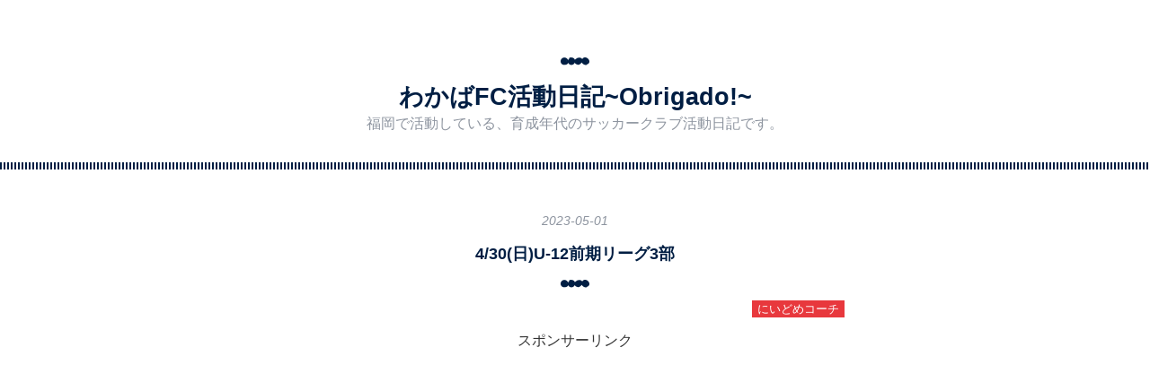

--- FILE ---
content_type: text/html; charset=utf-8
request_url: https://www.wakabafc.com/entry/2023/05/01/023243
body_size: 10148
content:
<!DOCTYPE html>
<html
  lang="ja"

data-admin-domain="//blog.hatena.ne.jp"
data-admin-origin="https://blog.hatena.ne.jp"
data-author="wakabafc"
data-avail-langs="ja en"
data-blog="wakabafc.hatenablog.com"
data-blog-host="wakabafc.hatenablog.com"
data-blog-is-public="1"
data-blog-name="わかばFC活動日記~Obrigado!~"
data-blog-owner="wakabafc"
data-blog-show-ads=""
data-blog-show-sleeping-ads=""
data-blog-uri="https://www.wakabafc.com/"
data-blog-uuid="17680117126964198004"
data-blogs-uri-base="https://www.wakabafc.com"
data-brand="pro"
data-data-layer="{&quot;hatenablog&quot;:{&quot;admin&quot;:{},&quot;analytics&quot;:{&quot;brand_property_id&quot;:&quot;&quot;,&quot;measurement_id&quot;:&quot;&quot;,&quot;non_sampling_property_id&quot;:&quot;&quot;,&quot;property_id&quot;:&quot;UA-134671501-1&quot;,&quot;separated_property_id&quot;:&quot;UA-29716941-19&quot;},&quot;blog&quot;:{&quot;blog_id&quot;:&quot;17680117126964198004&quot;,&quot;content_seems_japanese&quot;:&quot;true&quot;,&quot;disable_ads&quot;:&quot;custom_domain&quot;,&quot;enable_ads&quot;:&quot;false&quot;,&quot;enable_keyword_link&quot;:&quot;false&quot;,&quot;entry_show_footer_related_entries&quot;:&quot;true&quot;,&quot;force_pc_view&quot;:&quot;true&quot;,&quot;is_public&quot;:&quot;true&quot;,&quot;is_responsive_view&quot;:&quot;true&quot;,&quot;is_sleeping&quot;:&quot;false&quot;,&quot;lang&quot;:&quot;ja&quot;,&quot;name&quot;:&quot;\u308f\u304b\u3070FC\u6d3b\u52d5\u65e5\u8a18~Obrigado!~&quot;,&quot;owner_name&quot;:&quot;wakabafc&quot;,&quot;uri&quot;:&quot;https://www.wakabafc.com/&quot;},&quot;brand&quot;:&quot;pro&quot;,&quot;page_id&quot;:&quot;entry&quot;,&quot;permalink_entry&quot;:{&quot;author_name&quot;:&quot;domeo&quot;,&quot;categories&quot;:&quot;\u306b\u3044\u3069\u3081\u30b3\u30fc\u30c1&quot;,&quot;character_count&quot;:281,&quot;date&quot;:&quot;2023-05-01&quot;,&quot;entry_id&quot;:&quot;4207112889986007930&quot;,&quot;first_category&quot;:&quot;\u306b\u3044\u3069\u3081\u30b3\u30fc\u30c1&quot;,&quot;hour&quot;:&quot;2&quot;,&quot;title&quot;:&quot;4/30(\u65e5)U-12\u524d\u671f\u30ea\u30fc\u30b03\u90e8&quot;,&quot;uri&quot;:&quot;https://www.wakabafc.com/entry/2023/05/01/023243&quot;},&quot;pro&quot;:&quot;pro&quot;,&quot;router_type&quot;:&quot;blogs&quot;}}"
data-device="pc"
data-dont-recommend-pro="false"
data-global-domain="https://hatena.blog"
data-globalheader-color="b"
data-globalheader-type="pc"
data-has-touch-view="1"
data-help-url="https://help.hatenablog.com"
data-hide-header="1"
data-no-suggest-touch-view="1"
data-page="entry"
data-parts-domain="https://hatenablog-parts.com"
data-plus-available="1"
data-pro="true"
data-router-type="blogs"
data-sentry-dsn="https://03a33e4781a24cf2885099fed222b56d@sentry.io/1195218"
data-sentry-environment="production"
data-sentry-sample-rate="0.1"
data-static-domain="https://cdn.blog.st-hatena.com"
data-version="eb858d677b6f9ea2eeb6a32d6d15a3"




  data-initial-state="{}"

  >
  <head prefix="og: http://ogp.me/ns# fb: http://ogp.me/ns/fb# article: http://ogp.me/ns/article#">

  

  
  <meta name="viewport" content="width=device-width, initial-scale=1.0" />


  


  

  <meta name="robots" content="max-image-preview:large" />


  <meta charset="utf-8"/>
  <meta http-equiv="X-UA-Compatible" content="IE=7; IE=9; IE=10; IE=11" />
  <title>4/30(日)U-12前期リーグ3部 - わかばFC活動日記~Obrigado!~</title>

  
  <link rel="canonical" href="https://www.wakabafc.com/entry/2023/05/01/023243"/>



  

<meta itemprop="name" content="4/30(日)U-12前期リーグ3部 - わかばFC活動日記~Obrigado!~"/>

  <meta itemprop="image" content="https://cdn.image.st-hatena.com/image/scale/34c876f30581d5d4816703dad6ddd4c5018421bd/backend=imagemagick;version=1;width=1300/https%3A%2F%2Fcdn-ak.f.st-hatena.com%2Fimages%2Ffotolife%2Fd%2Fdomeo%2F20230501%2F20230501022459.jpg"/>


  <meta property="og:title" content="4/30(日)U-12前期リーグ3部 - わかばFC活動日記~Obrigado!~"/>
<meta property="og:type" content="article"/>
  <meta property="og:url" content="https://www.wakabafc.com/entry/2023/05/01/023243"/>

  <meta property="og:image" content="https://cdn.image.st-hatena.com/image/scale/34c876f30581d5d4816703dad6ddd4c5018421bd/backend=imagemagick;version=1;width=1300/https%3A%2F%2Fcdn-ak.f.st-hatena.com%2Fimages%2Ffotolife%2Fd%2Fdomeo%2F20230501%2F20230501022459.jpg"/>

<meta property="og:image:alt" content="4/30(日)U-12前期リーグ3部 - わかばFC活動日記~Obrigado!~"/>
    <meta property="og:description" content="4月ラストはU-12 GRYのリーグ戦へ 2部昇格を目指すには、絶対に落とすわけにはいけない2試合、無事に2勝 途中苦しい時間帯もあったけど、ハーフタイムに後半開始5分で1点取ろうと言う話をし、ちゃんと1点奪いきれたこと みんなのこの試合に勝ちたいっていう気持ちを感じれた気がする この調子でもっとがんばれ！ 終了間際に1本ミドルシュートを入れられたのは勿体なかったねー、 残り5節 まだまだ負けられない戦いは続く。 リーグ戦の後はナイターのU-13を観に百道へ 変わらず元気そうで何より また予定が合う時に観に行こうかな どれくらい成長しとるか楽しみにしとこう" />
<meta property="og:site_name" content="わかばFC活動日記~Obrigado!~"/>

  <meta property="article:published_time" content="2023-04-30T17:32:43Z" />

    <meta property="article:tag" content="にいどめコーチ" />
      <meta name="twitter:card"  content="summary_large_image" />
    <meta name="twitter:image" content="https://cdn.image.st-hatena.com/image/scale/34c876f30581d5d4816703dad6ddd4c5018421bd/backend=imagemagick;version=1;width=1300/https%3A%2F%2Fcdn-ak.f.st-hatena.com%2Fimages%2Ffotolife%2Fd%2Fdomeo%2F20230501%2F20230501022459.jpg" />  <meta name="twitter:title" content="4/30(日)U-12前期リーグ3部 - わかばFC活動日記~Obrigado!~" />    <meta name="twitter:description" content="4月ラストはU-12 GRYのリーグ戦へ 2部昇格を目指すには、絶対に落とすわけにはいけない2試合、無事に2勝 途中苦しい時間帯もあったけど、ハーフタイムに後半開始5分で1点取ろうと言う話をし、ちゃんと1点奪いきれたこと みんなのこの試合に勝ちたいっていう気持ちを感じれた気がする この調子でもっとがんばれ！ 終了間際に…" />  <meta name="twitter:app:name:iphone" content="はてなブログアプリ" />
  <meta name="twitter:app:id:iphone" content="583299321" />
  <meta name="twitter:app:url:iphone" content="hatenablog:///open?uri=https%3A%2F%2Fwww.wakabafc.com%2Fentry%2F2023%2F05%2F01%2F023243" />
  
    <meta name="description" content="4月ラストはU-12 GRYのリーグ戦へ 2部昇格を目指すには、絶対に落とすわけにはいけない2試合、無事に2勝 途中苦しい時間帯もあったけど、ハーフタイムに後半開始5分で1点取ろうと言う話をし、ちゃんと1点奪いきれたこと みんなのこの試合に勝ちたいっていう気持ちを感じれた気がする この調子でもっとがんばれ！ 終了間際に1本ミドルシュートを入れられたのは勿体なかったねー、 残り5節 まだまだ負けられない戦いは続く。 リーグ戦の後はナイターのU-13を観に百道へ 変わらず元気そうで何より また予定が合う時に観に行こうかな どれくらい成長しとるか楽しみにしとこう" />
    <meta name="google-site-verification" content="0IknoNhLLnFHKHYrMvAPKmti2OGa-DJJhtlbkjD531M" />
    <meta name="keywords" content="わかばFC,わかばFCブログ,福岡少年サッカー,福岡サッカークラブ" />


  
<script
  id="embed-gtm-data-layer-loader"
  data-data-layer-page-specific="{&quot;hatenablog&quot;:{&quot;blogs_permalink&quot;:{&quot;has_related_entries_with_elasticsearch&quot;:&quot;true&quot;,&quot;is_blog_sleeping&quot;:&quot;false&quot;,&quot;is_author_pro&quot;:&quot;true&quot;,&quot;entry_afc_issued&quot;:&quot;false&quot;,&quot;blog_afc_issued&quot;:&quot;false&quot;}}}"
>
(function() {
  function loadDataLayer(elem, attrName) {
    if (!elem) { return {}; }
    var json = elem.getAttribute(attrName);
    if (!json) { return {}; }
    return JSON.parse(json);
  }

  var globalVariables = loadDataLayer(
    document.documentElement,
    'data-data-layer'
  );
  var pageSpecificVariables = loadDataLayer(
    document.getElementById('embed-gtm-data-layer-loader'),
    'data-data-layer-page-specific'
  );

  var variables = [globalVariables, pageSpecificVariables];

  if (!window.dataLayer) {
    window.dataLayer = [];
  }

  for (var i = 0; i < variables.length; i++) {
    window.dataLayer.push(variables[i]);
  }
})();
</script>

<!-- Google Tag Manager -->
<script>(function(w,d,s,l,i){w[l]=w[l]||[];w[l].push({'gtm.start':
new Date().getTime(),event:'gtm.js'});var f=d.getElementsByTagName(s)[0],
j=d.createElement(s),dl=l!='dataLayer'?'&l='+l:'';j.async=true;j.src=
'https://www.googletagmanager.com/gtm.js?id='+i+dl;f.parentNode.insertBefore(j,f);
})(window,document,'script','dataLayer','GTM-P4CXTW');</script>
<!-- End Google Tag Manager -->











  <link rel="shortcut icon" href="https://www.wakabafc.com/icon/favicon">
<link rel="apple-touch-icon" href="https://www.wakabafc.com/icon/touch">
<link rel="icon" sizes="192x192" href="https://www.wakabafc.com/icon/link">

  

<link rel="alternate" type="application/atom+xml" title="Atom" href="https://www.wakabafc.com/feed"/>
<link rel="alternate" type="application/rss+xml" title="RSS2.0" href="https://www.wakabafc.com/rss"/>

  <link rel="alternate" type="application/json+oembed" href="https://hatena.blog/oembed?url=https%3A%2F%2Fwww.wakabafc.com%2Fentry%2F2023%2F05%2F01%2F023243&amp;format=json" title="oEmbed Profile of 4/30(日)U-12前期リーグ3部"/>
<link rel="alternate" type="text/xml+oembed" href="https://hatena.blog/oembed?url=https%3A%2F%2Fwww.wakabafc.com%2Fentry%2F2023%2F05%2F01%2F023243&amp;format=xml" title="oEmbed Profile of 4/30(日)U-12前期リーグ3部"/>
  
  <link rel="author" href="http://www.hatena.ne.jp/domeo/">

  

  
      <link rel="preload" href="https://cdn-ak.f.st-hatena.com/images/fotolife/d/domeo/20230501/20230501022459.jpg" as="image"/>


  
    
<link rel="stylesheet" type="text/css" href="https://cdn.blog.st-hatena.com/css/blog.css?version=eb858d677b6f9ea2eeb6a32d6d15a3"/>

    
  <link rel="stylesheet" type="text/css" href="https://usercss.blog.st-hatena.com/blog_style/17680117126964198004/ff4ed97918171b0c63a4a064d0063c2c7988d80c"/>
  
  

  

  
<script> </script>

  
<style>
  div#google_afc_user,
  div.google-afc-user-container,
  div.google_afc_image,
  div.google_afc_blocklink {
      display: block !important;
  }
</style>


  

  
    <script type="application/ld+json">{"@context":"http://schema.org","@type":"Article","dateModified":"2023-05-01T14:44:17+09:00","datePublished":"2023-05-01T02:32:43+09:00","description":"4月ラストはU-12 GRYのリーグ戦へ 2部昇格を目指すには、絶対に落とすわけにはいけない2試合、無事に2勝 途中苦しい時間帯もあったけど、ハーフタイムに後半開始5分で1点取ろうと言う話をし、ちゃんと1点奪いきれたこと みんなのこの試合に勝ちたいっていう気持ちを感じれた気がする この調子でもっとがんばれ！ 終了間際に1本ミドルシュートを入れられたのは勿体なかったねー、 残り5節 まだまだ負けられない戦いは続く。 リーグ戦の後はナイターのU-13を観に百道へ 変わらず元気そうで何より また予定が合う時に観に行こうかな どれくらい成長しとるか楽しみにしとこう","headline":"4/30(日)U-12前期リーグ3部","image":["https://cdn-ak.f.st-hatena.com/images/fotolife/d/domeo/20230501/20230501022459.jpg"],"mainEntityOfPage":{"@id":"https://www.wakabafc.com/entry/2023/05/01/023243","@type":"WebPage"}}</script>

  

  <script data-ad-client="ca-pub-1756901302463264" async src="https://pagead2.googlesyndication.com/pagead/js/adsbygoogle.js"></script>

  

</head>

  <body class="page-entry category-にいどめコーチ globalheader-off globalheader-ng-enabled">
    

<div id="globalheader-container"
  data-brand="hatenablog"
  style="display: none"
  >
  <iframe id="globalheader" height="37" frameborder="0" allowTransparency="true"></iframe>
</div>


  
  
  

  <div id="container">
    <div id="container-inner">
      <header id="blog-title" data-brand="hatenablog">
  <div id="blog-title-inner" >
    <div id="blog-title-content">
      <h1 id="title"><a href="https://www.wakabafc.com/">わかばFC活動日記~Obrigado!~</a></h1>
      
        <h2 id="blog-description">福岡で活動している、育成年代のサッカークラブ活動日記です。</h2>
      
    </div>
  </div>
</header>

      

      
      




<div id="content" class="hfeed"
  
  >
  <div id="content-inner">
    <div id="wrapper">
      <div id="main">
        <div id="main-inner">
          

          



          
  
  <!-- google_ad_section_start -->
  <!-- rakuten_ad_target_begin -->
  
  
  

  

  
    
      
        <article class="entry hentry test-hentry js-entry-article date-first autopagerize_page_element chars-400 words-100 mode-html entry-odd" id="entry-4207112889986007930" data-keyword-campaign="" data-uuid="4207112889986007930" data-publication-type="entry">
  <div class="entry-inner">
    <header class="entry-header">
  
    <div class="date entry-date first">
    <a href="https://www.wakabafc.com/archive/2023/05/01" rel="nofollow">
      <time datetime="2023-04-30T17:32:43Z" title="2023-04-30T17:32:43Z">
        <span class="date-year">2023</span><span class="hyphen">-</span><span class="date-month">05</span><span class="hyphen">-</span><span class="date-day">01</span>
      </time>
    </a>
      </div>
  <h1 class="entry-title">
  <a href="https://www.wakabafc.com/entry/2023/05/01/023243" class="entry-title-link bookmark">4/30(日)U-12前期リーグ3部</a>
</h1>

  
  

  <div class="entry-categories categories">
    
    <a href="https://www.wakabafc.com/archive/category/%E3%81%AB%E3%81%84%E3%81%A9%E3%82%81%E3%82%B3%E3%83%BC%E3%83%81" class="entry-category-link category-にいどめコーチ">にいどめコーチ</a>
    
  </div>


  
  <div class="customized-header">
    <div class="entry-header-html"><p style="text-align: center;">スポンサーリンク</p>
<script async src="https://pagead2.googlesyndication.com/pagead/js/adsbygoogle.js"></script>
<!-- わかばブログ記事上 -->
<ins class="adsbygoogle"
     style="display:block"
     data-ad-client="ca-pub-1756901302463264"
     data-ad-slot="3105473398"
     data-ad-format="auto"
     data-full-width-responsive="true"></ins>
<script>
     (adsbygoogle = window.adsbygoogle || []).push({});
</script></div>
  </div>


  

</header>

    


    <div class="entry-content hatenablog-entry">
  
    <p>4月ラストはU-12 GRYのリーグ戦へ</p>
<p> </p>
<p>2部昇格を目指すには、絶対に落とすわけにはいけない2試合、無事に2勝</p>
<p> </p>
<p>途中苦しい時間帯もあったけど、ハーフタイムに後半開始5分で1点取ろうと言う話をし、ちゃんと1点奪いきれたこと</p>
<p>みんなのこの試合に勝ちたいっていう気持ちを感じれた気がする</p>
<p>この調子でもっとがんばれ！</p>
<p> </p>
<p>終了間際に1本ミドルシュートを入れられたのは勿体なかったねー、</p>
<p> </p>
<p>残り5節</p>
<p>まだまだ負けられない戦いは続く。</p>
<p> </p>
<p><img class="hatena-fotolife" src="https://cdn-ak.f.st-hatena.com/images/fotolife/d/domeo/20230501/20230501022459.jpg" border="0" alt="f:id:domeo:20230501022459j:image" title="f:id:domeo:20230501022459j:image" width="4032" height="3024" loading="lazy" /><img class="hatena-fotolife" src="https://cdn-ak.f.st-hatena.com/images/fotolife/d/domeo/20230501/20230501022517.jpg" border="0" alt="f:id:domeo:20230501022517j:image" title="f:id:domeo:20230501022517j:image" width="4032" height="3024" loading="lazy" /></p>
<p> </p>
<p> </p>
<p> </p>
<p>リーグ戦の後はナイターのU-13を観に百道へ</p>
<p>変わらず元気そうで何より</p>
<p> </p>
<p>また予定が合う時に観に行こうかな</p>
<p>どれくらい成長しとるか楽しみにしとこう</p>
<p><img class="hatena-fotolife" src="https://cdn-ak.f.st-hatena.com/images/fotolife/d/domeo/20230501/20230501022811.jpg" border="0" alt="f:id:domeo:20230501022811j:image" title="f:id:domeo:20230501022811j:image" width="4032" height="3024" loading="lazy" /></p>
<p> </p>
<p> </p>
<p> </p>
<p> </p>
    
    




    

  
</div>

    
  <footer class="entry-footer">
    
    <div class="entry-tags-wrapper">
  <div class="entry-tags">  </div>
</div>

    <p class="entry-footer-section track-inview-by-gtm" data-gtm-track-json="{&quot;area&quot;: &quot;finish_reading&quot;}">
  <span class="author vcard"><span class="fn" data-load-nickname="1" data-user-name="domeo" >domeo</span></span>
  <span class="entry-footer-time"><a href="https://www.wakabafc.com/entry/2023/05/01/023243"><time data-relative datetime="2023-04-30T17:32:43Z" title="2023-04-30T17:32:43Z" class="updated">2023-05-01 02:32</time></a></span>
  
  
  
</p>

    
  <div
    class="hatena-star-container"
    data-hatena-star-container
    data-hatena-star-url="https://www.wakabafc.com/entry/2023/05/01/023243"
    data-hatena-star-title="4/30(日)U-12前期リーグ3部"
    data-hatena-star-variant="profile-icon"
    data-hatena-star-profile-url-template="https://blog.hatena.ne.jp/{username}/"
  ></div>


    
<div class="social-buttons">
  
  
    <div class="social-button-item">
      <a href="https://b.hatena.ne.jp/entry/s/www.wakabafc.com/entry/2023/05/01/023243" class="hatena-bookmark-button" data-hatena-bookmark-url="https://www.wakabafc.com/entry/2023/05/01/023243" data-hatena-bookmark-layout="vertical-balloon" data-hatena-bookmark-lang="ja" title="この記事をはてなブックマークに追加"><img src="https://b.st-hatena.com/images/entry-button/button-only.gif" alt="この記事をはてなブックマークに追加" width="20" height="20" style="border: none;" /></a>
    </div>
  
  
    <div class="social-button-item">
      <div class="fb-share-button" data-layout="box_count" data-href="https://www.wakabafc.com/entry/2023/05/01/023243"></div>
    </div>
  
  
    
    
    <div class="social-button-item">
      <a
          class="entry-share-button entry-share-button-twitter test-share-button-twitter"
          href="https://x.com/intent/tweet?text=4%2F30(%E6%97%A5)U-12%E5%89%8D%E6%9C%9F%E3%83%AA%E3%83%BC%E3%82%B03%E9%83%A8+-+%E3%82%8F%E3%81%8B%E3%81%B0FC%E6%B4%BB%E5%8B%95%E6%97%A5%E8%A8%98~Obrigado!~&amp;url=https%3A%2F%2Fwww.wakabafc.com%2Fentry%2F2023%2F05%2F01%2F023243"
          title="X（Twitter）で投稿する"
        ></a>
    </div>
  
  
  
  
  
  
</div>

    

    <div class="customized-footer">
      

        

          <div class="entry-footer-modules" id="entry-footer-secondary-modules">      
<div class="hatena-module hatena-module-related-entries" >
      
  <!-- Hatena-Epic-has-related-entries-with-elasticsearch:true -->
  <div class="hatena-module-title">
    関連記事
  </div>
  <div class="hatena-module-body">
    <ul class="related-entries hatena-urllist urllist-with-thumbnails">
  
  
    
    <li class="urllist-item related-entries-item">
      <div class="urllist-item-inner related-entries-item-inner">
        
          
                      <a class="urllist-image-link related-entries-image-link" href="https://www.wakabafc.com/entry/2024/04/16/011322">
  <img alt="U-11前期リーグ開幕" src="https://cdn.image.st-hatena.com/image/square/431c18028875d031ae25a0ccc168a929b6625d90/backend=imagemagick;height=100;version=1;width=100/https%3A%2F%2Fcdn-ak.f.st-hatena.com%2Fimages%2Ffotolife%2Fd%2Fdomeo%2F20240416%2F20240416011255.jpg" class="urllist-image related-entries-image" title="U-11前期リーグ開幕" width="100" height="100" loading="lazy">
</a>
            <div class="urllist-date-link related-entries-date-link">
  <a href="https://www.wakabafc.com/archive/2024/04/16" rel="nofollow">
    <time datetime="2024-04-15T16:13:22Z" title="2024年4月16日">
      2024-04-16
    </time>
  </a>
</div>

          <a href="https://www.wakabafc.com/entry/2024/04/16/011322" class="urllist-title-link related-entries-title-link  urllist-title related-entries-title">U-11前期リーグ開幕</a>




          
          

                      <div class="urllist-entry-body related-entries-entry-body">先週の土曜日にU-11リーグ開幕 4部でのスタートとなりましたが …</div>
      </div>
    </li>
  
    
    <li class="urllist-item related-entries-item">
      <div class="urllist-item-inner related-entries-item-inner">
        
          
                      <a class="urllist-image-link related-entries-image-link" href="https://www.wakabafc.com/entry/2023/11/20/215453">
  <img alt="U11TRM@雁の巣" src="https://cdn.image.st-hatena.com/image/square/12b8637aa8e3ff4e02654a42902f920ab75b717b/backend=imagemagick;height=100;version=1;width=100/https%3A%2F%2Fcdn-ak.f.st-hatena.com%2Fimages%2Ffotolife%2Fw%2Fwakabafc%2F20231120%2F20231120215249.jpg" class="urllist-image related-entries-image" title="U11TRM@雁の巣" width="100" height="100" loading="lazy">
</a>
            <div class="urllist-date-link related-entries-date-link">
  <a href="https://www.wakabafc.com/archive/2023/11/20" rel="nofollow">
    <time datetime="2023-11-20T12:54:53Z" title="2023年11月20日">
      2023-11-20
    </time>
  </a>
</div>

          <a href="https://www.wakabafc.com/entry/2023/11/20/215453" class="urllist-title-link related-entries-title-link  urllist-title related-entries-title">U11TRM@雁の巣</a>




          
          

                      <div class="urllist-entry-body related-entries-entry-body">www.wakabafc.com 11/19 雁の巣でU11TRMをしました。 壱岐fcの…</div>
      </div>
    </li>
  
    
    <li class="urllist-item related-entries-item">
      <div class="urllist-item-inner related-entries-item-inner">
        
          
                      <a class="urllist-image-link related-entries-image-link" href="https://www.wakabafc.com/entry/2023/01/09/200528">
  <img alt="1/7(土)U-11後期3部リーグ" src="https://cdn.image.st-hatena.com/image/square/09b9f080f90a5dafed226d9605b7525e0c71732f/backend=imagemagick;height=100;version=1;width=100/https%3A%2F%2Fcdn-ak.f.st-hatena.com%2Fimages%2Ffotolife%2Fd%2Fdomeo%2F20230109%2F20230109200518.jpg" class="urllist-image related-entries-image" title="1/7(土)U-11後期3部リーグ" width="100" height="100" loading="lazy">
</a>
            <div class="urllist-date-link related-entries-date-link">
  <a href="https://www.wakabafc.com/archive/2023/01/09" rel="nofollow">
    <time datetime="2023-01-09T11:05:28Z" title="2023年1月9日">
      2023-01-09
    </time>
  </a>
</div>

          <a href="https://www.wakabafc.com/entry/2023/01/09/200528" class="urllist-title-link related-entries-title-link  urllist-title related-entries-title">1/7(土)U-11後期3部リーグ</a>




          
          

                      <div class="urllist-entry-body related-entries-entry-body">あけましておめでとうございます。 今年もよろしくお願いします…</div>
      </div>
    </li>
  
    
    <li class="urllist-item related-entries-item">
      <div class="urllist-item-inner related-entries-item-inner">
        
          
                      <a class="urllist-image-link related-entries-image-link" href="https://www.wakabafc.com/entry/2022/09/25/233412">
  <img alt="9/23 U-11リーグ中間入替戦" src="https://cdn.image.st-hatena.com/image/square/f31db403ed1226eb23346ea67bbec2f2c39f392d/backend=imagemagick;height=100;version=1;width=100/https%3A%2F%2Fcdn-ak.f.st-hatena.com%2Fimages%2Ffotolife%2Fk%2Fkumaradona%2F20220925%2F20220925233306.jpg" class="urllist-image related-entries-image" title="9/23 U-11リーグ中間入替戦" width="100" height="100" loading="lazy">
</a>
            <div class="urllist-date-link related-entries-date-link">
  <a href="https://www.wakabafc.com/archive/2022/09/25" rel="nofollow">
    <time datetime="2022-09-25T14:34:12Z" title="2022年9月25日">
      2022-09-25
    </time>
  </a>
</div>

          <a href="https://www.wakabafc.com/entry/2022/09/25/233412" class="urllist-title-link related-entries-title-link  urllist-title related-entries-title">9/23 U-11リーグ中間入替戦</a>




          
          

                      <div class="urllist-entry-body related-entries-entry-body">www.wakabafc.com 7月に終わったU-11前期リーグ 1部リーグを下…</div>
      </div>
    </li>
  
    
    <li class="urllist-item related-entries-item">
      <div class="urllist-item-inner related-entries-item-inner">
        
          
                      <a class="urllist-image-link related-entries-image-link" href="https://www.wakabafc.com/entry/2022/09/04/200912">
  <img alt="9/4(日)U-11GRY新人戦予選L" src="https://cdn.image.st-hatena.com/image/square/5f95cc76f7775dc9babedfc2e2730ec33f2f353d/backend=imagemagick;height=100;version=1;width=100/https%3A%2F%2Fcdn-ak.f.st-hatena.com%2Fimages%2Ffotolife%2Fk%2Fkumaradona%2F20220904%2F20220904195725.jpg" class="urllist-image related-entries-image" title="9/4(日)U-11GRY新人戦予選L" width="100" height="100" loading="lazy">
</a>
            <div class="urllist-date-link related-entries-date-link">
  <a href="https://www.wakabafc.com/archive/2022/09/04" rel="nofollow">
    <time datetime="2022-09-04T11:09:12Z" title="2022年9月4日">
      2022-09-04
    </time>
  </a>
</div>

          <a href="https://www.wakabafc.com/entry/2022/09/04/200912" class="urllist-title-link related-entries-title-link  urllist-title related-entries-title">9/4(日)U-11GRY新人戦予選L</a>




          
          

                      <div class="urllist-entry-body related-entries-entry-body">わたくし、51になりました 沢山のビールやビールやビールやおつ…</div>
      </div>
    </li>
  
</ul>

  </div>
</div>
  </div>
        
  <div class="entry-footer-html"><p style="text-align: center;">スポンサーリンク</p>
<script async src="https://pagead2.googlesyndication.com/pagead/js/adsbygoogle.js"></script>
<!-- わかばブログ記事上 -->
<ins class="adsbygoogle"
     style="display:block"
     data-ad-client="ca-pub-1756901302463264"
     data-ad-slot="3105473398"
     data-ad-format="auto"
     data-full-width-responsive="true"></ins>
<script>
     (adsbygoogle = window.adsbygoogle || []).push({});
</script></div>


      
    </div>
    
  <div class="comment-box js-comment-box">
    
    <ul class="comment js-comment">
      <li class="read-more-comments" style="display: none;"><a>もっと読む</a></li>
    </ul>
    
      <a class="leave-comment-title js-leave-comment-title">コメントを書く</a>
    
  </div>

  </footer>

  </div>
</article>

      
      
    
  

  
  <!-- rakuten_ad_target_end -->
  <!-- google_ad_section_end -->
  
  
  
  <div class="pager pager-permalink permalink">
    
      
      <span class="pager-prev">
        <a href="https://www.wakabafc.com/entry/2023/05/02/172403" rel="prev">
          <span class="pager-arrow">&laquo; </span>
          4/29-30 GWみゆきフェスU11
        </a>
      </span>
    
    
      
      <span class="pager-next">
        <a href="https://www.wakabafc.com/entry/2023/04/23/190117" rel="next">
          4/23(日)U11田川虎の穴
          <span class="pager-arrow"> &raquo;</span>
        </a>
      </span>
    
  </div>


  



        </div>
      </div>

      <aside id="box1">
  <div id="box1-inner">
  </div>
</aside>

    </div><!-- #wrapper -->

    
<aside id="box2">
  
  <div id="box2-inner">
    
      <div class="hatena-module hatena-module-recent-entries ">
  <div class="hatena-module-title">
    <a href="https://www.wakabafc.com/archive">
      最新記事
    </a>
  </div>
  <div class="hatena-module-body">
    <ul class="recent-entries hatena-urllist ">
  
  
    
    <li class="urllist-item recent-entries-item">
      <div class="urllist-item-inner recent-entries-item-inner">
        
          
          
          <a href="https://www.wakabafc.com/entry/2026/01/22/230421" class="urllist-title-link recent-entries-title-link  urllist-title recent-entries-title">寒い夜だから</a>




          
          

                </div>
    </li>
  
    
    <li class="urllist-item recent-entries-item">
      <div class="urllist-item-inner recent-entries-item-inner">
        
          
          
          <a href="https://www.wakabafc.com/entry/2026/01/19/201327" class="urllist-title-link recent-entries-title-link  urllist-title recent-entries-title">攻撃の起点を増やす</a>




          
          

                </div>
    </li>
  
    
    <li class="urllist-item recent-entries-item">
      <div class="urllist-item-inner recent-entries-item-inner">
        
          
          
          <a href="https://www.wakabafc.com/entry/2026/01/17/232225" class="urllist-title-link recent-entries-title-link  urllist-title recent-entries-title">サッカーの素晴らしさ</a>




          
          

                </div>
    </li>
  
    
    <li class="urllist-item recent-entries-item">
      <div class="urllist-item-inner recent-entries-item-inner">
        
          
          
          <a href="https://www.wakabafc.com/entry/2026/01/17/182854" class="urllist-title-link recent-entries-title-link  urllist-title recent-entries-title">U11リーグ後期開幕</a>




          
          

                </div>
    </li>
  
    
    <li class="urllist-item recent-entries-item">
      <div class="urllist-item-inner recent-entries-item-inner">
        
          
          
          <a href="https://www.wakabafc.com/entry/2026/01/10/224644" class="urllist-title-link recent-entries-title-link  urllist-title recent-entries-title">U-12九州ジュニア</a>




          
          

                </div>
    </li>
  
</ul>

      </div>
</div>

    
      

<div class="hatena-module hatena-module-category">
  <div class="hatena-module-title">
    カテゴリー
  </div>
  <div class="hatena-module-body">
    <ul class="hatena-urllist">
      
        <li>
          <a href="https://www.wakabafc.com/archive/category/%E3%81%A4%E3%82%8B%E3%82%B3%E3%83%BC%E3%83%81" class="category-つるコーチ">
            つるコーチ (435)
          </a>
        </li>
      
        <li>
          <a href="https://www.wakabafc.com/archive/category/%E3%81%AB%E3%81%84%E3%81%A9%E3%82%81%E3%82%B3%E3%83%BC%E3%83%81" class="category-にいどめコーチ">
            にいどめコーチ (103)
          </a>
        </li>
      
        <li>
          <a href="https://www.wakabafc.com/archive/category/%E3%81%8B%E3%81%84%E3%82%B3%E3%83%BC%E3%83%81" class="category-かいコーチ">
            かいコーチ (36)
          </a>
        </li>
      
        <li>
          <a href="https://www.wakabafc.com/archive/category/%E3%82%AF%E3%83%9E%E3%82%B3%E3%83%BC%E3%83%81" class="category-クマコーチ">
            クマコーチ (267)
          </a>
        </li>
      
        <li>
          <a href="https://www.wakabafc.com/archive/category/%E3%81%9F%E3%81%91%E3%81%97%E3%82%B3%E3%83%BC%E3%83%81" class="category-たけしコーチ">
            たけしコーチ (91)
          </a>
        </li>
      
    </ul>
  </div>
</div>

    
      

<div class="hatena-module hatena-module-archive" data-archive-type="default" data-archive-url="https://www.wakabafc.com/archive">
  <div class="hatena-module-title">
    <a href="https://www.wakabafc.com/archive">月別アーカイブ</a>
  </div>
  <div class="hatena-module-body">
    
      
        <ul class="hatena-urllist">
          
            <li class="archive-module-year archive-module-year-hidden" data-year="2026">
              <div class="archive-module-button">
                <span class="archive-module-hide-button">▼</span>
                <span class="archive-module-show-button">▶</span>
              </div>
              <a href="https://www.wakabafc.com/archive/2026" class="archive-module-year-title archive-module-year-2026">
                2026
              </a>
              <ul class="archive-module-months">
                
                  <li class="archive-module-month">
                    <a href="https://www.wakabafc.com/archive/2026/01" class="archive-module-month-title archive-module-month-2026-1">
                      2026 / 1
                    </a>
                  </li>
                
              </ul>
            </li>
          
            <li class="archive-module-year archive-module-year-hidden" data-year="2025">
              <div class="archive-module-button">
                <span class="archive-module-hide-button">▼</span>
                <span class="archive-module-show-button">▶</span>
              </div>
              <a href="https://www.wakabafc.com/archive/2025" class="archive-module-year-title archive-module-year-2025">
                2025
              </a>
              <ul class="archive-module-months">
                
                  <li class="archive-module-month">
                    <a href="https://www.wakabafc.com/archive/2025/12" class="archive-module-month-title archive-module-month-2025-12">
                      2025 / 12
                    </a>
                  </li>
                
                  <li class="archive-module-month">
                    <a href="https://www.wakabafc.com/archive/2025/11" class="archive-module-month-title archive-module-month-2025-11">
                      2025 / 11
                    </a>
                  </li>
                
                  <li class="archive-module-month">
                    <a href="https://www.wakabafc.com/archive/2025/10" class="archive-module-month-title archive-module-month-2025-10">
                      2025 / 10
                    </a>
                  </li>
                
                  <li class="archive-module-month">
                    <a href="https://www.wakabafc.com/archive/2025/09" class="archive-module-month-title archive-module-month-2025-9">
                      2025 / 9
                    </a>
                  </li>
                
                  <li class="archive-module-month">
                    <a href="https://www.wakabafc.com/archive/2025/08" class="archive-module-month-title archive-module-month-2025-8">
                      2025 / 8
                    </a>
                  </li>
                
                  <li class="archive-module-month">
                    <a href="https://www.wakabafc.com/archive/2025/06" class="archive-module-month-title archive-module-month-2025-6">
                      2025 / 6
                    </a>
                  </li>
                
                  <li class="archive-module-month">
                    <a href="https://www.wakabafc.com/archive/2025/04" class="archive-module-month-title archive-module-month-2025-4">
                      2025 / 4
                    </a>
                  </li>
                
                  <li class="archive-module-month">
                    <a href="https://www.wakabafc.com/archive/2025/02" class="archive-module-month-title archive-module-month-2025-2">
                      2025 / 2
                    </a>
                  </li>
                
                  <li class="archive-module-month">
                    <a href="https://www.wakabafc.com/archive/2025/01" class="archive-module-month-title archive-module-month-2025-1">
                      2025 / 1
                    </a>
                  </li>
                
              </ul>
            </li>
          
            <li class="archive-module-year archive-module-year-hidden" data-year="2024">
              <div class="archive-module-button">
                <span class="archive-module-hide-button">▼</span>
                <span class="archive-module-show-button">▶</span>
              </div>
              <a href="https://www.wakabafc.com/archive/2024" class="archive-module-year-title archive-module-year-2024">
                2024
              </a>
              <ul class="archive-module-months">
                
                  <li class="archive-module-month">
                    <a href="https://www.wakabafc.com/archive/2024/12" class="archive-module-month-title archive-module-month-2024-12">
                      2024 / 12
                    </a>
                  </li>
                
                  <li class="archive-module-month">
                    <a href="https://www.wakabafc.com/archive/2024/11" class="archive-module-month-title archive-module-month-2024-11">
                      2024 / 11
                    </a>
                  </li>
                
                  <li class="archive-module-month">
                    <a href="https://www.wakabafc.com/archive/2024/10" class="archive-module-month-title archive-module-month-2024-10">
                      2024 / 10
                    </a>
                  </li>
                
                  <li class="archive-module-month">
                    <a href="https://www.wakabafc.com/archive/2024/09" class="archive-module-month-title archive-module-month-2024-9">
                      2024 / 9
                    </a>
                  </li>
                
                  <li class="archive-module-month">
                    <a href="https://www.wakabafc.com/archive/2024/08" class="archive-module-month-title archive-module-month-2024-8">
                      2024 / 8
                    </a>
                  </li>
                
                  <li class="archive-module-month">
                    <a href="https://www.wakabafc.com/archive/2024/07" class="archive-module-month-title archive-module-month-2024-7">
                      2024 / 7
                    </a>
                  </li>
                
                  <li class="archive-module-month">
                    <a href="https://www.wakabafc.com/archive/2024/06" class="archive-module-month-title archive-module-month-2024-6">
                      2024 / 6
                    </a>
                  </li>
                
                  <li class="archive-module-month">
                    <a href="https://www.wakabafc.com/archive/2024/05" class="archive-module-month-title archive-module-month-2024-5">
                      2024 / 5
                    </a>
                  </li>
                
                  <li class="archive-module-month">
                    <a href="https://www.wakabafc.com/archive/2024/04" class="archive-module-month-title archive-module-month-2024-4">
                      2024 / 4
                    </a>
                  </li>
                
                  <li class="archive-module-month">
                    <a href="https://www.wakabafc.com/archive/2024/03" class="archive-module-month-title archive-module-month-2024-3">
                      2024 / 3
                    </a>
                  </li>
                
                  <li class="archive-module-month">
                    <a href="https://www.wakabafc.com/archive/2024/02" class="archive-module-month-title archive-module-month-2024-2">
                      2024 / 2
                    </a>
                  </li>
                
                  <li class="archive-module-month">
                    <a href="https://www.wakabafc.com/archive/2024/01" class="archive-module-month-title archive-module-month-2024-1">
                      2024 / 1
                    </a>
                  </li>
                
              </ul>
            </li>
          
            <li class="archive-module-year archive-module-year-hidden" data-year="2023">
              <div class="archive-module-button">
                <span class="archive-module-hide-button">▼</span>
                <span class="archive-module-show-button">▶</span>
              </div>
              <a href="https://www.wakabafc.com/archive/2023" class="archive-module-year-title archive-module-year-2023">
                2023
              </a>
              <ul class="archive-module-months">
                
                  <li class="archive-module-month">
                    <a href="https://www.wakabafc.com/archive/2023/12" class="archive-module-month-title archive-module-month-2023-12">
                      2023 / 12
                    </a>
                  </li>
                
                  <li class="archive-module-month">
                    <a href="https://www.wakabafc.com/archive/2023/11" class="archive-module-month-title archive-module-month-2023-11">
                      2023 / 11
                    </a>
                  </li>
                
                  <li class="archive-module-month">
                    <a href="https://www.wakabafc.com/archive/2023/10" class="archive-module-month-title archive-module-month-2023-10">
                      2023 / 10
                    </a>
                  </li>
                
                  <li class="archive-module-month">
                    <a href="https://www.wakabafc.com/archive/2023/09" class="archive-module-month-title archive-module-month-2023-9">
                      2023 / 9
                    </a>
                  </li>
                
                  <li class="archive-module-month">
                    <a href="https://www.wakabafc.com/archive/2023/08" class="archive-module-month-title archive-module-month-2023-8">
                      2023 / 8
                    </a>
                  </li>
                
                  <li class="archive-module-month">
                    <a href="https://www.wakabafc.com/archive/2023/07" class="archive-module-month-title archive-module-month-2023-7">
                      2023 / 7
                    </a>
                  </li>
                
                  <li class="archive-module-month">
                    <a href="https://www.wakabafc.com/archive/2023/06" class="archive-module-month-title archive-module-month-2023-6">
                      2023 / 6
                    </a>
                  </li>
                
                  <li class="archive-module-month">
                    <a href="https://www.wakabafc.com/archive/2023/05" class="archive-module-month-title archive-module-month-2023-5">
                      2023 / 5
                    </a>
                  </li>
                
                  <li class="archive-module-month">
                    <a href="https://www.wakabafc.com/archive/2023/04" class="archive-module-month-title archive-module-month-2023-4">
                      2023 / 4
                    </a>
                  </li>
                
                  <li class="archive-module-month">
                    <a href="https://www.wakabafc.com/archive/2023/03" class="archive-module-month-title archive-module-month-2023-3">
                      2023 / 3
                    </a>
                  </li>
                
                  <li class="archive-module-month">
                    <a href="https://www.wakabafc.com/archive/2023/02" class="archive-module-month-title archive-module-month-2023-2">
                      2023 / 2
                    </a>
                  </li>
                
                  <li class="archive-module-month">
                    <a href="https://www.wakabafc.com/archive/2023/01" class="archive-module-month-title archive-module-month-2023-1">
                      2023 / 1
                    </a>
                  </li>
                
              </ul>
            </li>
          
            <li class="archive-module-year archive-module-year-hidden" data-year="2022">
              <div class="archive-module-button">
                <span class="archive-module-hide-button">▼</span>
                <span class="archive-module-show-button">▶</span>
              </div>
              <a href="https://www.wakabafc.com/archive/2022" class="archive-module-year-title archive-module-year-2022">
                2022
              </a>
              <ul class="archive-module-months">
                
                  <li class="archive-module-month">
                    <a href="https://www.wakabafc.com/archive/2022/12" class="archive-module-month-title archive-module-month-2022-12">
                      2022 / 12
                    </a>
                  </li>
                
                  <li class="archive-module-month">
                    <a href="https://www.wakabafc.com/archive/2022/11" class="archive-module-month-title archive-module-month-2022-11">
                      2022 / 11
                    </a>
                  </li>
                
                  <li class="archive-module-month">
                    <a href="https://www.wakabafc.com/archive/2022/10" class="archive-module-month-title archive-module-month-2022-10">
                      2022 / 10
                    </a>
                  </li>
                
                  <li class="archive-module-month">
                    <a href="https://www.wakabafc.com/archive/2022/09" class="archive-module-month-title archive-module-month-2022-9">
                      2022 / 9
                    </a>
                  </li>
                
                  <li class="archive-module-month">
                    <a href="https://www.wakabafc.com/archive/2022/08" class="archive-module-month-title archive-module-month-2022-8">
                      2022 / 8
                    </a>
                  </li>
                
                  <li class="archive-module-month">
                    <a href="https://www.wakabafc.com/archive/2022/07" class="archive-module-month-title archive-module-month-2022-7">
                      2022 / 7
                    </a>
                  </li>
                
                  <li class="archive-module-month">
                    <a href="https://www.wakabafc.com/archive/2022/06" class="archive-module-month-title archive-module-month-2022-6">
                      2022 / 6
                    </a>
                  </li>
                
                  <li class="archive-module-month">
                    <a href="https://www.wakabafc.com/archive/2022/05" class="archive-module-month-title archive-module-month-2022-5">
                      2022 / 5
                    </a>
                  </li>
                
                  <li class="archive-module-month">
                    <a href="https://www.wakabafc.com/archive/2022/04" class="archive-module-month-title archive-module-month-2022-4">
                      2022 / 4
                    </a>
                  </li>
                
                  <li class="archive-module-month">
                    <a href="https://www.wakabafc.com/archive/2022/03" class="archive-module-month-title archive-module-month-2022-3">
                      2022 / 3
                    </a>
                  </li>
                
                  <li class="archive-module-month">
                    <a href="https://www.wakabafc.com/archive/2022/02" class="archive-module-month-title archive-module-month-2022-2">
                      2022 / 2
                    </a>
                  </li>
                
                  <li class="archive-module-month">
                    <a href="https://www.wakabafc.com/archive/2022/01" class="archive-module-month-title archive-module-month-2022-1">
                      2022 / 1
                    </a>
                  </li>
                
              </ul>
            </li>
          
            <li class="archive-module-year archive-module-year-hidden" data-year="2021">
              <div class="archive-module-button">
                <span class="archive-module-hide-button">▼</span>
                <span class="archive-module-show-button">▶</span>
              </div>
              <a href="https://www.wakabafc.com/archive/2021" class="archive-module-year-title archive-module-year-2021">
                2021
              </a>
              <ul class="archive-module-months">
                
                  <li class="archive-module-month">
                    <a href="https://www.wakabafc.com/archive/2021/12" class="archive-module-month-title archive-module-month-2021-12">
                      2021 / 12
                    </a>
                  </li>
                
                  <li class="archive-module-month">
                    <a href="https://www.wakabafc.com/archive/2021/11" class="archive-module-month-title archive-module-month-2021-11">
                      2021 / 11
                    </a>
                  </li>
                
                  <li class="archive-module-month">
                    <a href="https://www.wakabafc.com/archive/2021/10" class="archive-module-month-title archive-module-month-2021-10">
                      2021 / 10
                    </a>
                  </li>
                
                  <li class="archive-module-month">
                    <a href="https://www.wakabafc.com/archive/2021/09" class="archive-module-month-title archive-module-month-2021-9">
                      2021 / 9
                    </a>
                  </li>
                
                  <li class="archive-module-month">
                    <a href="https://www.wakabafc.com/archive/2021/08" class="archive-module-month-title archive-module-month-2021-8">
                      2021 / 8
                    </a>
                  </li>
                
                  <li class="archive-module-month">
                    <a href="https://www.wakabafc.com/archive/2021/07" class="archive-module-month-title archive-module-month-2021-7">
                      2021 / 7
                    </a>
                  </li>
                
                  <li class="archive-module-month">
                    <a href="https://www.wakabafc.com/archive/2021/06" class="archive-module-month-title archive-module-month-2021-6">
                      2021 / 6
                    </a>
                  </li>
                
                  <li class="archive-module-month">
                    <a href="https://www.wakabafc.com/archive/2021/05" class="archive-module-month-title archive-module-month-2021-5">
                      2021 / 5
                    </a>
                  </li>
                
                  <li class="archive-module-month">
                    <a href="https://www.wakabafc.com/archive/2021/04" class="archive-module-month-title archive-module-month-2021-4">
                      2021 / 4
                    </a>
                  </li>
                
                  <li class="archive-module-month">
                    <a href="https://www.wakabafc.com/archive/2021/03" class="archive-module-month-title archive-module-month-2021-3">
                      2021 / 3
                    </a>
                  </li>
                
                  <li class="archive-module-month">
                    <a href="https://www.wakabafc.com/archive/2021/02" class="archive-module-month-title archive-module-month-2021-2">
                      2021 / 2
                    </a>
                  </li>
                
                  <li class="archive-module-month">
                    <a href="https://www.wakabafc.com/archive/2021/01" class="archive-module-month-title archive-module-month-2021-1">
                      2021 / 1
                    </a>
                  </li>
                
              </ul>
            </li>
          
            <li class="archive-module-year archive-module-year-hidden" data-year="2020">
              <div class="archive-module-button">
                <span class="archive-module-hide-button">▼</span>
                <span class="archive-module-show-button">▶</span>
              </div>
              <a href="https://www.wakabafc.com/archive/2020" class="archive-module-year-title archive-module-year-2020">
                2020
              </a>
              <ul class="archive-module-months">
                
                  <li class="archive-module-month">
                    <a href="https://www.wakabafc.com/archive/2020/12" class="archive-module-month-title archive-module-month-2020-12">
                      2020 / 12
                    </a>
                  </li>
                
                  <li class="archive-module-month">
                    <a href="https://www.wakabafc.com/archive/2020/11" class="archive-module-month-title archive-module-month-2020-11">
                      2020 / 11
                    </a>
                  </li>
                
                  <li class="archive-module-month">
                    <a href="https://www.wakabafc.com/archive/2020/10" class="archive-module-month-title archive-module-month-2020-10">
                      2020 / 10
                    </a>
                  </li>
                
                  <li class="archive-module-month">
                    <a href="https://www.wakabafc.com/archive/2020/09" class="archive-module-month-title archive-module-month-2020-9">
                      2020 / 9
                    </a>
                  </li>
                
                  <li class="archive-module-month">
                    <a href="https://www.wakabafc.com/archive/2020/08" class="archive-module-month-title archive-module-month-2020-8">
                      2020 / 8
                    </a>
                  </li>
                
                  <li class="archive-module-month">
                    <a href="https://www.wakabafc.com/archive/2020/07" class="archive-module-month-title archive-module-month-2020-7">
                      2020 / 7
                    </a>
                  </li>
                
                  <li class="archive-module-month">
                    <a href="https://www.wakabafc.com/archive/2020/06" class="archive-module-month-title archive-module-month-2020-6">
                      2020 / 6
                    </a>
                  </li>
                
                  <li class="archive-module-month">
                    <a href="https://www.wakabafc.com/archive/2020/05" class="archive-module-month-title archive-module-month-2020-5">
                      2020 / 5
                    </a>
                  </li>
                
                  <li class="archive-module-month">
                    <a href="https://www.wakabafc.com/archive/2020/04" class="archive-module-month-title archive-module-month-2020-4">
                      2020 / 4
                    </a>
                  </li>
                
                  <li class="archive-module-month">
                    <a href="https://www.wakabafc.com/archive/2020/03" class="archive-module-month-title archive-module-month-2020-3">
                      2020 / 3
                    </a>
                  </li>
                
                  <li class="archive-module-month">
                    <a href="https://www.wakabafc.com/archive/2020/02" class="archive-module-month-title archive-module-month-2020-2">
                      2020 / 2
                    </a>
                  </li>
                
                  <li class="archive-module-month">
                    <a href="https://www.wakabafc.com/archive/2020/01" class="archive-module-month-title archive-module-month-2020-1">
                      2020 / 1
                    </a>
                  </li>
                
              </ul>
            </li>
          
            <li class="archive-module-year archive-module-year-hidden" data-year="2019">
              <div class="archive-module-button">
                <span class="archive-module-hide-button">▼</span>
                <span class="archive-module-show-button">▶</span>
              </div>
              <a href="https://www.wakabafc.com/archive/2019" class="archive-module-year-title archive-module-year-2019">
                2019
              </a>
              <ul class="archive-module-months">
                
                  <li class="archive-module-month">
                    <a href="https://www.wakabafc.com/archive/2019/12" class="archive-module-month-title archive-module-month-2019-12">
                      2019 / 12
                    </a>
                  </li>
                
                  <li class="archive-module-month">
                    <a href="https://www.wakabafc.com/archive/2019/11" class="archive-module-month-title archive-module-month-2019-11">
                      2019 / 11
                    </a>
                  </li>
                
                  <li class="archive-module-month">
                    <a href="https://www.wakabafc.com/archive/2019/10" class="archive-module-month-title archive-module-month-2019-10">
                      2019 / 10
                    </a>
                  </li>
                
                  <li class="archive-module-month">
                    <a href="https://www.wakabafc.com/archive/2019/09" class="archive-module-month-title archive-module-month-2019-9">
                      2019 / 9
                    </a>
                  </li>
                
                  <li class="archive-module-month">
                    <a href="https://www.wakabafc.com/archive/2019/08" class="archive-module-month-title archive-module-month-2019-8">
                      2019 / 8
                    </a>
                  </li>
                
                  <li class="archive-module-month">
                    <a href="https://www.wakabafc.com/archive/2019/07" class="archive-module-month-title archive-module-month-2019-7">
                      2019 / 7
                    </a>
                  </li>
                
                  <li class="archive-module-month">
                    <a href="https://www.wakabafc.com/archive/2019/06" class="archive-module-month-title archive-module-month-2019-6">
                      2019 / 6
                    </a>
                  </li>
                
                  <li class="archive-module-month">
                    <a href="https://www.wakabafc.com/archive/2019/05" class="archive-module-month-title archive-module-month-2019-5">
                      2019 / 5
                    </a>
                  </li>
                
                  <li class="archive-module-month">
                    <a href="https://www.wakabafc.com/archive/2019/04" class="archive-module-month-title archive-module-month-2019-4">
                      2019 / 4
                    </a>
                  </li>
                
                  <li class="archive-module-month">
                    <a href="https://www.wakabafc.com/archive/2019/03" class="archive-module-month-title archive-module-month-2019-3">
                      2019 / 3
                    </a>
                  </li>
                
                  <li class="archive-module-month">
                    <a href="https://www.wakabafc.com/archive/2019/02" class="archive-module-month-title archive-module-month-2019-2">
                      2019 / 2
                    </a>
                  </li>
                
              </ul>
            </li>
          
        </ul>
      
    
  </div>
</div>

    
      <div class="hatena-module hatena-module-links">
  <div class="hatena-module-title">
    このサイトについて
  </div>
  <div class="hatena-module-body">
    <ul class="hatena-urllist">
      
        <li>
          <a href="https://www.wakabafc.com/praivacy_policy">プライバシーポリシー</a>
        </li>
      
        <li>
          <a href="https://www.wakabafc.com/otoiawase">お問い合わせ</a>
        </li>
      
    </ul>
  </div>
</div>

    
    
  </div>
</aside>


  </div>
</div>




      

      

    </div>
  </div>
  

  
  <script async src="https://s.hatena.ne.jp/js/widget/star.js"></script>
  
  
  <script>
    if (typeof window.Hatena === 'undefined') {
      window.Hatena = {};
    }
    if (!Hatena.hasOwnProperty('Star')) {
      Hatena.Star = {
        VERSION: 2,
      };
    }
  </script>


  
    <div id="fb-root"></div>
<script>(function(d, s, id) {
  var js, fjs = d.getElementsByTagName(s)[0];
  if (d.getElementById(id)) return;
  js = d.createElement(s); js.id = id;
  js.src = "//connect.facebook.net/ja_JP/sdk.js#xfbml=1&appId=719729204785177&version=v17.0";
  fjs.parentNode.insertBefore(js, fjs);
}(document, 'script', 'facebook-jssdk'));</script>

  
  

<div class="quote-box">
  <div class="tooltip-quote tooltip-quote-stock">
    <i class="blogicon-quote" title="引用をストック"></i>
  </div>
  <div class="tooltip-quote tooltip-quote-tweet js-tooltip-quote-tweet">
    <a class="js-tweet-quote" target="_blank" data-track-name="quote-tweet" data-track-once>
      <img src="https://cdn.blog.st-hatena.com/images/admin/quote/quote-x-icon.svg?version=eb858d677b6f9ea2eeb6a32d6d15a3" title="引用して投稿する" >
    </a>
  </div>
</div>

<div class="quote-stock-panel" id="quote-stock-message-box" style="position: absolute; z-index: 3000">
  <div class="message-box" id="quote-stock-succeeded-message" style="display: none">
    <p>引用をストックしました</p>
    <button class="btn btn-primary" id="quote-stock-show-editor-button" data-track-name="curation-quote-edit-button">ストック一覧を見る</button>
    <button class="btn quote-stock-close-message-button">閉じる</button>
  </div>

  <div class="message-box" id="quote-login-required-message" style="display: none">
    <p>引用するにはまずログインしてください</p>
    <button class="btn btn-primary" id="quote-login-button">ログイン</button>
    <button class="btn quote-stock-close-message-button">閉じる</button>
  </div>

  <div class="error-box" id="quote-stock-failed-message" style="display: none">
    <p>引用をストックできませんでした。再度お試しください</p>
    <button class="btn quote-stock-close-message-button">閉じる</button>
  </div>

  <div class="error-box" id="unstockable-quote-message-box" style="display: none; position: absolute; z-index: 3000;">
    <p>限定公開記事のため引用できません。</p>
  </div>
</div>

<script type="x-underscore-template" id="js-requote-button-template">
  <div class="requote-button js-requote-button">
    <button class="requote-button-btn tipsy-top" title="引用する"><i class="blogicon-quote"></i></button>
  </div>
</script>



  
  <div id="hidden-subscribe-button" style="display: none;">
    <div class="hatena-follow-button-box btn-subscribe js-hatena-follow-button-box"
  
  >

  <a href="#" class="hatena-follow-button js-hatena-follow-button">
    <span class="subscribing">
      <span class="foreground">読者です</span>
      <span class="background">読者をやめる</span>
    </span>
    <span class="unsubscribing" data-track-name="profile-widget-subscribe-button" data-track-once>
      <span class="foreground">読者になる</span>
      <span class="background">読者になる</span>
    </span>
  </a>
  <div class="subscription-count-box js-subscription-count-box">
    <i></i>
    <u></u>
    <span class="subscription-count js-subscription-count">
    </span>
  </div>
</div>

  </div>

  



    


  <script async src="https://platform.twitter.com/widgets.js" charset="utf-8"></script>

<script src="https://b.st-hatena.com/js/bookmark_button.js" charset="utf-8" async="async"></script>


<script type="text/javascript" src="https://cdn.blog.st-hatena.com/js/external/jquery.min.js?v=1.12.4&amp;version=eb858d677b6f9ea2eeb6a32d6d15a3"></script>







<script src="https://cdn.blog.st-hatena.com/js/texts-ja.js?version=eb858d677b6f9ea2eeb6a32d6d15a3"></script>



  <script id="vendors-js" data-env="production" src="https://cdn.blog.st-hatena.com/js/vendors.js?version=eb858d677b6f9ea2eeb6a32d6d15a3" crossorigin="anonymous"></script>

<script id="hatenablog-js" data-env="production" src="https://cdn.blog.st-hatena.com/js/hatenablog.js?version=eb858d677b6f9ea2eeb6a32d6d15a3" crossorigin="anonymous" data-page-id="entry"></script>


  <script>Hatena.Diary.GlobalHeader.init()</script>







    

    





  </body>
</html>



--- FILE ---
content_type: text/html; charset=utf-8
request_url: https://www.google.com/recaptcha/api2/aframe
body_size: 267
content:
<!DOCTYPE HTML><html><head><meta http-equiv="content-type" content="text/html; charset=UTF-8"></head><body><script nonce="FhDYwgJKtgrwBm5ksybHog">/** Anti-fraud and anti-abuse applications only. See google.com/recaptcha */ try{var clients={'sodar':'https://pagead2.googlesyndication.com/pagead/sodar?'};window.addEventListener("message",function(a){try{if(a.source===window.parent){var b=JSON.parse(a.data);var c=clients[b['id']];if(c){var d=document.createElement('img');d.src=c+b['params']+'&rc='+(localStorage.getItem("rc::a")?sessionStorage.getItem("rc::b"):"");window.document.body.appendChild(d);sessionStorage.setItem("rc::e",parseInt(sessionStorage.getItem("rc::e")||0)+1);localStorage.setItem("rc::h",'1769135746069');}}}catch(b){}});window.parent.postMessage("_grecaptcha_ready", "*");}catch(b){}</script></body></html>

--- FILE ---
content_type: text/css; charset=utf-8
request_url: https://usercss.blog.st-hatena.com/blog_style/17680117126964198004/ff4ed97918171b0c63a4a064d0063c2c7988d80c
body_size: 3367
content:
/* <system section="theme" selected="navyblue"> */
@charset "UTF-8";/*!
  Theme: navy
  Author: Hatena Blog Team
  Responsive: yes
*//*! normalize.css v2.1.0 | MIT License | git.io/normalize */article,aside,details,figcaption,figure,footer,header,hgroup,main,nav,section,summary{display:block}audio,canvas,video{display:inline-block}audio:not([controls]){display:none;height:0}[hidden]{display:none}html{font-family:sans-serif;-webkit-text-size-adjust:100%;-ms-text-size-adjust:100%}body{margin:0}a:focus{outline:thin dotted}a:active,a:hover{outline:0}h1{font-size:2em;margin:.67em 0}abbr[title]{border-bottom:1px dotted}b,strong{font-weight:700}dfn{font-style:italic}hr{box-sizing:content-box;height:0}mark{background:#ff0;color:#000}code,kbd,pre,samp{font-family:monospace,serif;font-size:1em}pre{white-space:pre-wrap}q{quotes:"“" "”" "‘" "’"}small{font-size:80%}sub,sup{font-size:75%;line-height:0;position:relative;vertical-align:baseline}sup{top:-.5em}sub{bottom:-.25em}img{border:0}svg:not(:root){overflow:hidden}figure{margin:0}fieldset{border:1px solid #c0c0c0;margin:0 2px;padding:.35em .625em .75em}legend{border:0;padding:0}button,input,select,textarea{font-family:inherit;font-size:100%;margin:0}button,input{line-height:normal}button,select{text-transform:none}button,html input[type=button],input[type=reset],input[type=submit]{-webkit-appearance:button;cursor:pointer}button[disabled],html input[disabled]{cursor:default}input[type=checkbox],input[type=radio]{box-sizing:border-box;padding:0}input[type=search]{-webkit-appearance:textfield;box-sizing:content-box}input[type=search]::-webkit-search-cancel-button,input[type=search]::-webkit-search-decoration{-webkit-appearance:none}button::-moz-focus-inner,input::-moz-focus-inner{border:0;padding:0}textarea{overflow:auto;vertical-align:top}table{border-collapse:collapse;border-spacing:0}.clearfix{display:block;*zoom: 1}.clearfix:after{display:block;visibility:hidden;font-size:0;height:0;clear:both;content:"."}.inline-block{display:inline-block;*display: inline;*zoom: 1}.border-box{-ms-box-sizing:border-box;box-sizing:border-box}.ellipsis{white-space:nowrap;-webkit-text-overflow:ellipsis;text-overflow:ellipsis;overflow:hidden}.dots{background:url(https://cdn.blog.st-hatena.com/css/theme/navyblue/dots.png?version=eb858d677b6f9ea2eeb6a32d6d15a3) no-repeat bottom center;background-size:32px auto}html,body{font-family:Arial,YuGothic,游ゴシック,Hiragino Kaku Gothic Pro,Meiryo,MS PGothic,sans-serif;color:#333;background-color:#fff;border-bottom:4px solid #001e43}a{color:#e8383d}a:hover{color:#ac0005}a:visited{color:#f0530e}h1 a,h2 a,h3 a,h4 a,h5 a,h6 a,h1 a:hover,h2 a:hover,h3 a:hover,h4 a:hover,h5 a:hover,h6 a:hover,h1 a:visited,h2 a:visited,h3 a:visited,h4 a:visited,h5 a:visited,h6 a:visited{color:#001e43;text-decoration:none}a.keyword{text-decoration:none;border-bottom:1px dotted #001e43;color:#333}.btn{display:inline-block;*display: inline;*zoom: 1;padding:4px 10px;margin-bottom:0;line-height:18px;color:#e8383d;background-color:#f7f7f7;text-align:center;vertical-align:middle;cursor:pointer;font-size:12px;text-decoration:none;text-decoration:none!important}.btn:hover{background-color:#f0f0f0;text-decoration:none!important}.btn-small{padding:2px 10px!important;font-size:11px!important}.btn-large{padding:13px 19px;font-size:17px;line-height:normal;font-weight:700}#globalheader-container{background-color:#fff;color:#001e43;position:-webkit-sticky;position:sticky;top:0;left:0;width:100%}#container{margin-left:auto;margin-right:auto;margin-bottom:30px}.globalheader-off #container{padding-top:0}#wrapper{display:block;*zoom: 1;width:600px;margin:0 auto 32px}#wrapper:after{display:block;visibility:hidden;font-size:0;height:0;clear:both;content:"."}#main{width:100%;float:none}#box2{width:100%;float:none;background:url(https://cdn.blog.st-hatena.com/css/theme/navyblue/line.png?version=eb858d677b6f9ea2eeb6a32d6d15a3) repeat-x top center;padding-top:36px}#box2-inner{width:600px;display:block;*zoom: 1;margin:0 auto;overflow:hidden;background:url(https://cdn.blog.st-hatena.com/css/theme/navyblue/dots.png?version=eb858d677b6f9ea2eeb6a32d6d15a3) no-repeat bottom center;background-size:32px auto}#box2-inner:after{display:block;visibility:hidden;font-size:0;height:0;clear:both;content:"."}#box2-inner .hatena-module{padding-right:32px;width:284px;float:left}#box2-inner .hatena-module:nth-child(2n){padding:0}#box2-inner .hatena-module:nth-child(odd){clear:both}.hatena-module{text-align:left}#blog-title{margin:32px 0;padding-top:32px;text-align:center;background:url(https://cdn.blog.st-hatena.com/css/theme/navyblue/line.png?version=eb858d677b6f9ea2eeb6a32d6d15a3) repeat-x bottom center}#blog-title #blog-title-inner{background:url(https://cdn.blog.st-hatena.com/css/theme/navyblue/dots.png?version=eb858d677b6f9ea2eeb6a32d6d15a3) no-repeat bottom center;background-size:32px auto;background-position:top center}#blog-title-content{width:600px;margin:0 auto 32px;padding-bottom:40px}#title{margin:0;line-height:1.5;padding:24px 0 0;font-size:170%}#title a{color:#001e43}#blog-description{font-weight:400;color:#8d949f;font-size:100%;margin:0;padding:0}.header-image-enable #blog-title #blog-title-inner,.header-image-only #blog-title #blog-title-inner{background-size:auto;margin:0 auto}.header-image-enable #title,.header-image-only #title{padding-top:64px}#top-box{width:600px;margin:16px auto 32px;font-size:90%}.page-archive .breadcrumb{border:1px solid #001e43;padding:10px}.entry{position:relative;margin-bottom:64px}.entry-header{padding:16px 0 10px;margin-bottom:20px;position:relative}.entry-title{text-align:center;margin:0;line-height:1.3;font-size:115%;padding-bottom:27px;background:url(https://cdn.blog.st-hatena.com/css/theme/navyblue/dots.png?version=eb858d677b6f9ea2eeb6a32d6d15a3) no-repeat bottom center;background-size:32px auto}.entry-title a:hover{border-bottom:1px solid}.date{margin-bottom:16px;font-style:italic;text-align:center}.date a{color:#8d949f;text-decoration:none;font-size:85%}.date a:hover{border-bottom:1px solid}.date-last-updated{color:#8d949f;font-size:85%}.categories{margin-top:16px;font-size:80%;text-align:right}.categories a{color:#fff;background:#e8383d;text-decoration:none;padding:2px 6px}.categories.no-categories{margin:0}.entry-header-menu{position:absolute;bottom:0;left:-60px}.entry-header-menu a{display:inline-block;*display: inline;*zoom: 1;padding:4px 10px;margin-bottom:0;line-height:18px;color:#e8383d;background-color:#f7f7f7;text-align:center;vertical-align:middle;cursor:pointer;font-size:12px;text-decoration:none;text-decoration:none!important}.entry-header-menu a:hover{background-color:#f0f0f0;text-decoration:none!important}.entry-content{font-size:100%;line-height:1.7;padding-bottom:10px;border-bottom:3px double #001e43}.entry-content p{margin:0 0 1em}.entry-content img{max-width:100%}.entry-content h1,.entry-content h2,.entry-content h3,.entry-content h4,.entry-content h5,.entry-content h6{margin:1.3em 0 .8em;line-height:1.5}.entry-content h1,.entry-content h2,.entry-content h3{color:#e8383d;padding-left:8px;border-left:4px solid #e8383d}.entry-content h1{font-size:120%}.entry-content h2{font-size:115%}.entry-content h3{font-size:110%}.entry-content h4{font-size:105%;color:#001e43;padding-left:8px;border-left:4px solid #001e43}.entry-content h5,.entry-content h6{font-size:100%;color:#001e43}.entry-content h1,.entry-content h2,.entry-content h3,.entry-content h4,.entry-content h5,.entry-content h6,.entry-content .footnote-number{scroll-margin-top:56px}.entry-content table{border-collapse:collapse;border-spacing:0;margin-bottom:1em}.entry-content table th,.entry-content table td{border:1px solid #ddd;padding:5px 10px}.entry-content table th{background:#f5f5f5}.entry-content blockquote{background:#f5f5f5;margin:0 0 10px;padding:20px}.entry-content blockquote p{margin-top:0;margin-bottom:0}.entry-content pre{border:1px solid #001e43;margin:0 0 10px;padding:20px;white-space:pre}.entry-content pre>code{margin:0;padding:0;white-space:pre;border:0;background:transparent;font-family:Monaco,Consolas,Courier New,Courier,monospace,sans-serif}.entry-content code{font-size:90%;margin:0 2px;padding:0 5px;border:1px solid #eaeaea;background-color:#f8f8f8;border-radius:3px;font-family:Monaco,Consolas,Courier New,Courier,monospace,sans-serif}.entry-content .hatena-asin-detail li{line-height:1.4}.entry-footer{margin-top:10px}.entry-footer-section{font-size:85%;color:#8d949f}.entry-footer-html{margin:10px 0}.comment-box ul{list-style:none;margin:0 0 15px;padding:0;font-size:85%;line-height:1.7}.comment-box li{padding:10px 0 10px 60px;border-bottom:1px solid #001e43;position:relative}.comment-box li:first-child{border-top:1px solid #001e43}.comment-box .hatena-id-icon{position:absolute;top:10px;left:0;width:50px!important;height:50px!important}.comment-user-name{margin:0 0 10px}.comment-content{margin:0 0 10px;word-wrap:break-word}.comment-content p{margin:0 0 10px}.comment-metadata{font-size:80%;color:#8d949f;margin:0}.comment-metadata a{color:#8d949f}.leave-comment-title{display:inline-block;*display: inline;*zoom: 1;padding:4px 10px;margin-bottom:0;line-height:18px;color:#e8383d;background-color:#f7f7f7;text-align:center;vertical-align:middle;cursor:pointer;font-size:12px;text-decoration:none;text-decoration:none!important}.leave-comment-title:hover{background-color:#f0f0f0;text-decoration:none!important}#box2{font-size:85%;line-height:1.5}.hatena-module{margin-bottom:64px}.hatena-module-title{font-weight:700;text-align:center;color:#001e43;margin-bottom:16px;padding-bottom:4px;font-size:100%;border-bottom:3px double #001e43}.hatena-module-title a{color:#001e43}.hatena-module-profile .profile-icon{float:left;margin:0 10px 10px 0}.hatena-module-profile .id{display:block;font-size:85%;margin-bottom:5px}.hatena-module-profile .profile-description{font-size:90%}.hatena-module-profile .profile-description p{margin-top:0}.hatena-urllist{list-style:none;margin:0;padding:0}.hatena-urllist li{padding:8px 0;border-bottom:1px dotted #ddd;line-height:1.5}.hatena-urllist .urllist-date-link a{color:#8d949f;text-decoration:none;font-style:italic}.hatena-urllist .user-name-nickname,.hatena-urllist .user-name-paren,.hatena-urllist .user-name-hatena-id,.hatena-urllist .user-name-nickname a,.hatena-urllist .user-name-paren a,.hatena-urllist .user-name-hatena-id a{color:#333}.hatena-urllist .urllist-category-link{background:#8d949f;padding:2px 4px;color:#fff;text-decoration:none}.hatena-module-search-box .search-form{border:1px solid #001e43;-webkit-border-top-right-radius:3px;-webkit-border-bottom-right-radius:0;-webkit-border-bottom-left-radius:0;-webkit-border-top-left-radius:0;-moz-border-radius-topright:3px;-moz-border-radius-bottomright:0;-moz-border-radius-bottomleft:0;-moz-border-radius-topleft:0;border-radius:3px;-moz-background-clip:padding;-webkit-background-clip:padding-box;background-clip:padding-box;width:100%;-ms-box-sizing:border-box;box-sizing:border-box;position:relative}.hatena-module-search-box .search-module-input{padding:5px;color:#333;background:none;border:none;outline:none;height:20px;width:90%;line-height:1}.hatena-module-search-box .search-module-button{width:20px;height:20px;background:transparent url(https://cdn.blog.st-hatena.com/images/theme/search.png?version=eb858d677b6f9ea2eeb6a32d6d15a3) no-repeat right center;border:none;outline:none;text-indent:-9999px;position:absolute;top:5px;right:5px;-moz-opacity:.5;-khtml-opacity:.5;-webkit-opacity:.5;opacity:.5;filter:alpha(opacity=50)}.hatena-module-search-box .search-module-button:hover{-moz-opacity:.85;-khtml-opacity:.85;-webkit-opacity:.85;opacity:.85;filter:alpha(opacity=85)}.pager{width:100%;margin-bottom:64px;border-top:1px solid #001e43;border-bottom:1px solid #001e43;position:relative;display:block;*zoom: 1;color:#fff}.pager:after{display:block;visibility:hidden;font-size:0;height:0;clear:both;content:"."}.pager a{color:#fff;display:block;text-decoration:none;white-space:nowrap;overflow:hidden;text-overflow:ellipsis}.pager .pager-prev,.pager .pager-next{display:block;min-height:2em;background:#001e43;text-decoration:none;width:46%;padding:0 2%;line-height:2em}.pager .pager-prev:hover,.pager .pager-next:hover{background:#003576}.pager .pager-prev{text-align:left;float:left}.pager .pager-next{text-align:right;float:right}#footer{padding:32px 0;text-align:center;line-height:1.5;font-size:80%}#footer p{margin:0}.page-about dt{font-size:16px;font-weight:700;border-bottom:1px solid #dfdfdf;margin-bottom:5px}.page-about dd{margin-left:0;margin-bottom:30px}.page-archive #main{line-height:1.7}.page-archive #main section{margin-bottom:20px}.page-archive #main .entry-description{font-size:85%}.page-archive #main .entry-title{font-size:100%;margin-bottom:0}.page-archive #main ul{list-style:none;margin:0;padding:0}.page-archive #main ul li{padding:8px 0;border-bottom:1px dotted #ddd;line-height:1.5}.page-archive #main ul .urllist-date-link a{color:#8d949f;text-decoration:none;font-style:italic}.page-archive #main ul .user-name-nickname,.page-archive #main ul .user-name-paren,.page-archive #main ul .user-name-hatena-id,.page-archive #main ul .user-name-nickname a,.page-archive #main ul .user-name-paren a,.page-archive #main ul .user-name-hatena-id a{color:#333}.page-archive #main ul .urllist-category-link{background:#8d949f;padding:2px 4px;color:#fff;text-decoration:none}#top-editarea,#bottom-editarea{width:600px;margin:32px auto}@media (-webkit-min-device-pixel-ratio: 2){.hatena-module-search-box .search-module-button{background:transparent url(https://cdn.blog.st-hatena.com/images/theme/search@2x.png?version=eb858d677b6f9ea2eeb6a32d6d15a3) no-repeat right center;background-size:20px 20px}}@media (max-width: 660px){#globalheader-container{position:static}#blog-title{padding-top:0}#blog-title-content{width:93.75%;padding-bottom:26px}#container{word-wrap:break-word;overflow:hidden}#wrapper{width:93.75%}#main{width:100%;float:none}.entry-header{padding-top:0}.entry{margin-bottom:32px}.pager{position:relative;border:0 none;margin-bottom:32px}.pager .pager-prev,.pager .pager-next{text-align:center;float:none;width:96%;border-bottom:1px solid #fff}#box2{width:100%;float:none}#box2-inner{width:93.75%}#box2-inner .hatena-module{width:100%;float:none}.hatena-module{margin-bottom:32px}.entry-header-menu{top:-30px;left:0}#top-editarea,#bottom-editarea{width:93.75%;margin:16px auto}}

/* </system> */

/* <system section="background" selected="default"> */
/* default */
/* </system> */